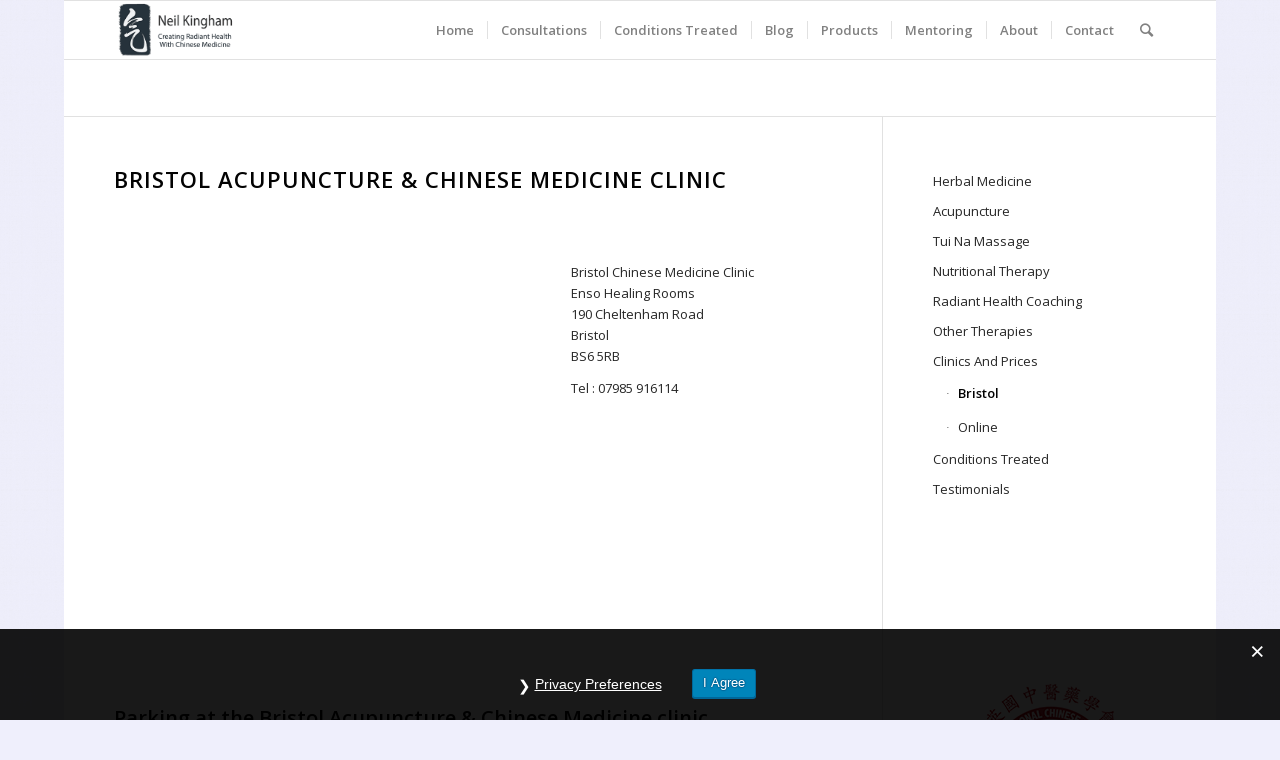

--- FILE ---
content_type: text/html; charset=UTF-8
request_url: https://www.neilkingham.com/consultations/clinics/bristol/
body_size: 14993
content:
<!DOCTYPE html>
<html lang="en-US" class="html_boxed responsive av-preloader-disabled av-custom-lightbox  html_header_top html_logo_left html_main_nav_header html_menu_right html_large html_header_sticky html_header_shrinking html_mobile_menu_phone html_header_searchicon html_content_align_center html_header_unstick_top_disabled html_header_stretch_disabled html_av-submenu-hidden html_av-submenu-display-click html_av-overlay-side html_av-overlay-side-classic html_av-submenu-noclone html_entry_id_1740 av-no-preview html_text_menu_active ">
<head>
<meta charset="UTF-8" />


<!-- mobile setting -->
<meta name="viewport" content="width=device-width, initial-scale=1, maximum-scale=1">

<!-- Scripts/CSS and wp_head hook -->
<meta name='robots' content='index, follow, max-image-preview:large, max-snippet:-1, max-video-preview:-1' />
<!-- Page hiding snippet (recommended)  -->
<style>.async-hide { opacity: 0 !important} </style>
<script>(function(a,s,y,n,c,h,i,d,e){s.className+=' '+y;h.start=1*new Date;
h.end=i=function(){s.className=s.className.replace(RegExp(' ?'+y),'')};
(a[n]=a[n]||[]).hide=h;setTimeout(function(){i();h.end=null},c);h.timeout=c;
})(window,document.documentElement,'async-hide','dataLayer',4000,
{'GTM-P6RT4KL':true});</script>


<!-- Google analytics code  -->
<script>
  (function(i,s,o,g,r,a,m){i['GoogleAnalyticsObject']=r;i[r]=i[r]||function(){
  (i[r].q=i[r].q||[]).push(arguments)},i[r].l=1*new Date();a=s.createElement(o),
  m=s.getElementsByTagName(o)[0];a.async=1;a.src=g;m.parentNode.insertBefore(a,m)
  })(window,document,'script','https://www.google-analytics.com/analytics.js','ga');
  ga('create', 'UA-19291750-1', 'auto');
  ga('require', 'GTM-P6RT4KL');
  ga('send', 'pageview');
</script>


	<!-- This site is optimized with the Yoast SEO plugin v26.8 - https://yoast.com/product/yoast-seo-wordpress/ -->
	<title>Bristol Acupuncture And Chinese Medicine Clinic | Neil Kingham</title>
	<meta name="description" content="Bristol acupuncture and Chinese medicine clinic, providing traditional acupuncture and related therapies in Bristol. 12 years in practice." />
	<link rel="canonical" href="https://www.neilkingham.com/consultations/clinics/bristol/" />
	<meta property="og:locale" content="en_US" />
	<meta property="og:type" content="article" />
	<meta property="og:title" content="Bristol Acupuncture And Chinese Medicine Clinic | Neil Kingham" />
	<meta property="og:description" content="Bristol acupuncture and Chinese medicine clinic, providing traditional acupuncture and related therapies in Bristol. 12 years in practice." />
	<meta property="og:url" content="https://www.neilkingham.com/consultations/clinics/bristol/" />
	<meta property="og:site_name" content="Neil Kingham" />
	<meta property="article:publisher" content="https://www.facebook.com/pages/Neil-Kingham-Chinese-Health-Arts/32912556566" />
	<meta property="article:modified_time" content="2022-01-03T21:19:02+00:00" />
	<meta property="og:image" content="https://www.neilkingham.com/wp/wp-content/uploads/2015/04/enso1-1.png" />
	<meta name="twitter:card" content="summary_large_image" />
	<meta name="twitter:site" content="@neilkingham" />
	<meta name="twitter:label1" content="Est. reading time" />
	<meta name="twitter:data1" content="2 minutes" />
	<script type="application/ld+json" class="yoast-schema-graph">{"@context":"https://schema.org","@graph":[{"@type":"WebPage","@id":"https://www.neilkingham.com/consultations/clinics/bristol/","url":"https://www.neilkingham.com/consultations/clinics/bristol/","name":"Bristol Acupuncture And Chinese Medicine Clinic | Neil Kingham","isPartOf":{"@id":"https://www.neilkingham.com/#website"},"primaryImageOfPage":{"@id":"https://www.neilkingham.com/consultations/clinics/bristol/#primaryimage"},"image":{"@id":"https://www.neilkingham.com/consultations/clinics/bristol/#primaryimage"},"thumbnailUrl":"https://www.neilkingham.com/wp-content/uploads/2015/04/enso1-1.png","datePublished":"2015-04-17T14:52:05+00:00","dateModified":"2022-01-03T21:19:02+00:00","description":"Bristol acupuncture and Chinese medicine clinic, providing traditional acupuncture and related therapies in Bristol. 12 years in practice.","breadcrumb":{"@id":"https://www.neilkingham.com/consultations/clinics/bristol/#breadcrumb"},"inLanguage":"en-US","potentialAction":[{"@type":"ReadAction","target":["https://www.neilkingham.com/consultations/clinics/bristol/"]}]},{"@type":"ImageObject","inLanguage":"en-US","@id":"https://www.neilkingham.com/consultations/clinics/bristol/#primaryimage","url":"https://i0.wp.com/www.neilkingham.com/wp-content/uploads/2015/04/enso1-1.png?fit=200%2C150&ssl=1","contentUrl":"https://i0.wp.com/www.neilkingham.com/wp-content/uploads/2015/04/enso1-1.png?fit=200%2C150&ssl=1","width":200,"height":150,"caption":"Enso healing rooms, Bristol"},{"@type":"BreadcrumbList","@id":"https://www.neilkingham.com/consultations/clinics/bristol/#breadcrumb","itemListElement":[{"@type":"ListItem","position":1,"name":"Home","item":"https://www.neilkingham.com/home/"},{"@type":"ListItem","position":2,"name":"Consultations","item":"https://www.neilkingham.com/consultations/"},{"@type":"ListItem","position":3,"name":"Clinics And Prices","item":"https://www.neilkingham.com/consultations/clinics/"},{"@type":"ListItem","position":4,"name":"Bristol"}]},{"@type":"WebSite","@id":"https://www.neilkingham.com/#website","url":"https://www.neilkingham.com/","name":"Neil Kingham","description":"Radiant Health with the Chinese Health Arts","potentialAction":[{"@type":"SearchAction","target":{"@type":"EntryPoint","urlTemplate":"https://www.neilkingham.com/?s={search_term_string}"},"query-input":{"@type":"PropertyValueSpecification","valueRequired":true,"valueName":"search_term_string"}}],"inLanguage":"en-US"}]}</script>
	<!-- / Yoast SEO plugin. -->


<link rel='dns-prefetch' href='//www.neilkingham.com' />
<link rel='dns-prefetch' href='//v0.wordpress.com' />
<link rel='preconnect' href='//i0.wp.com' />
<link rel='preconnect' href='//c0.wp.com' />
<link rel="alternate" type="application/rss+xml" title="Neil Kingham &raquo; Feed" href="https://www.neilkingham.com/feed/" />
<link rel="alternate" type="application/rss+xml" title="Neil Kingham &raquo; Comments Feed" href="https://www.neilkingham.com/comments/feed/" />
<link rel="alternate" type="application/rss+xml" title="Neil Kingham &raquo; Bristol Comments Feed" href="https://www.neilkingham.com/consultations/clinics/bristol/feed/" />
<link rel="alternate" title="oEmbed (JSON)" type="application/json+oembed" href="https://www.neilkingham.com/wp-json/oembed/1.0/embed?url=https%3A%2F%2Fwww.neilkingham.com%2Fconsultations%2Fclinics%2Fbristol%2F" />
<link rel="alternate" title="oEmbed (XML)" type="text/xml+oembed" href="https://www.neilkingham.com/wp-json/oembed/1.0/embed?url=https%3A%2F%2Fwww.neilkingham.com%2Fconsultations%2Fclinics%2Fbristol%2F&#038;format=xml" />

<!-- google webfont font replacement -->

			<script type='text/javascript'>
			if(!document.cookie.match(/aviaPrivacyGoogleWebfontsDisabled/)){
				(function() {
					var f = document.createElement('link');
					
					f.type 	= 'text/css';
					f.rel 	= 'stylesheet';
					f.href 	= '//fonts.googleapis.com/css?family=Open+Sans:400,600';
					f.id 	= 'avia-google-webfont';
					
					document.getElementsByTagName('head')[0].appendChild(f);
				})();
			}
			</script>
			<style id='wp-img-auto-sizes-contain-inline-css' type='text/css'>
img:is([sizes=auto i],[sizes^="auto," i]){contain-intrinsic-size:3000px 1500px}
/*# sourceURL=wp-img-auto-sizes-contain-inline-css */
</style>
<style id='wp-emoji-styles-inline-css' type='text/css'>

	img.wp-smiley, img.emoji {
		display: inline !important;
		border: none !important;
		box-shadow: none !important;
		height: 1em !important;
		width: 1em !important;
		margin: 0 0.07em !important;
		vertical-align: -0.1em !important;
		background: none !important;
		padding: 0 !important;
	}
/*# sourceURL=wp-emoji-styles-inline-css */
</style>
<style id='wp-block-library-inline-css' type='text/css'>
:root{--wp-block-synced-color:#7a00df;--wp-block-synced-color--rgb:122,0,223;--wp-bound-block-color:var(--wp-block-synced-color);--wp-editor-canvas-background:#ddd;--wp-admin-theme-color:#007cba;--wp-admin-theme-color--rgb:0,124,186;--wp-admin-theme-color-darker-10:#006ba1;--wp-admin-theme-color-darker-10--rgb:0,107,160.5;--wp-admin-theme-color-darker-20:#005a87;--wp-admin-theme-color-darker-20--rgb:0,90,135;--wp-admin-border-width-focus:2px}@media (min-resolution:192dpi){:root{--wp-admin-border-width-focus:1.5px}}.wp-element-button{cursor:pointer}:root .has-very-light-gray-background-color{background-color:#eee}:root .has-very-dark-gray-background-color{background-color:#313131}:root .has-very-light-gray-color{color:#eee}:root .has-very-dark-gray-color{color:#313131}:root .has-vivid-green-cyan-to-vivid-cyan-blue-gradient-background{background:linear-gradient(135deg,#00d084,#0693e3)}:root .has-purple-crush-gradient-background{background:linear-gradient(135deg,#34e2e4,#4721fb 50%,#ab1dfe)}:root .has-hazy-dawn-gradient-background{background:linear-gradient(135deg,#faaca8,#dad0ec)}:root .has-subdued-olive-gradient-background{background:linear-gradient(135deg,#fafae1,#67a671)}:root .has-atomic-cream-gradient-background{background:linear-gradient(135deg,#fdd79a,#004a59)}:root .has-nightshade-gradient-background{background:linear-gradient(135deg,#330968,#31cdcf)}:root .has-midnight-gradient-background{background:linear-gradient(135deg,#020381,#2874fc)}:root{--wp--preset--font-size--normal:16px;--wp--preset--font-size--huge:42px}.has-regular-font-size{font-size:1em}.has-larger-font-size{font-size:2.625em}.has-normal-font-size{font-size:var(--wp--preset--font-size--normal)}.has-huge-font-size{font-size:var(--wp--preset--font-size--huge)}.has-text-align-center{text-align:center}.has-text-align-left{text-align:left}.has-text-align-right{text-align:right}.has-fit-text{white-space:nowrap!important}#end-resizable-editor-section{display:none}.aligncenter{clear:both}.items-justified-left{justify-content:flex-start}.items-justified-center{justify-content:center}.items-justified-right{justify-content:flex-end}.items-justified-space-between{justify-content:space-between}.screen-reader-text{border:0;clip-path:inset(50%);height:1px;margin:-1px;overflow:hidden;padding:0;position:absolute;width:1px;word-wrap:normal!important}.screen-reader-text:focus{background-color:#ddd;clip-path:none;color:#444;display:block;font-size:1em;height:auto;left:5px;line-height:normal;padding:15px 23px 14px;text-decoration:none;top:5px;width:auto;z-index:100000}html :where(.has-border-color){border-style:solid}html :where([style*=border-top-color]){border-top-style:solid}html :where([style*=border-right-color]){border-right-style:solid}html :where([style*=border-bottom-color]){border-bottom-style:solid}html :where([style*=border-left-color]){border-left-style:solid}html :where([style*=border-width]){border-style:solid}html :where([style*=border-top-width]){border-top-style:solid}html :where([style*=border-right-width]){border-right-style:solid}html :where([style*=border-bottom-width]){border-bottom-style:solid}html :where([style*=border-left-width]){border-left-style:solid}html :where(img[class*=wp-image-]){height:auto;max-width:100%}:where(figure){margin:0 0 1em}html :where(.is-position-sticky){--wp-admin--admin-bar--position-offset:var(--wp-admin--admin-bar--height,0px)}@media screen and (max-width:600px){html :where(.is-position-sticky){--wp-admin--admin-bar--position-offset:0px}}

/*# sourceURL=wp-block-library-inline-css */
</style><style id='global-styles-inline-css' type='text/css'>
:root{--wp--preset--aspect-ratio--square: 1;--wp--preset--aspect-ratio--4-3: 4/3;--wp--preset--aspect-ratio--3-4: 3/4;--wp--preset--aspect-ratio--3-2: 3/2;--wp--preset--aspect-ratio--2-3: 2/3;--wp--preset--aspect-ratio--16-9: 16/9;--wp--preset--aspect-ratio--9-16: 9/16;--wp--preset--color--black: #000000;--wp--preset--color--cyan-bluish-gray: #abb8c3;--wp--preset--color--white: #ffffff;--wp--preset--color--pale-pink: #f78da7;--wp--preset--color--vivid-red: #cf2e2e;--wp--preset--color--luminous-vivid-orange: #ff6900;--wp--preset--color--luminous-vivid-amber: #fcb900;--wp--preset--color--light-green-cyan: #7bdcb5;--wp--preset--color--vivid-green-cyan: #00d084;--wp--preset--color--pale-cyan-blue: #8ed1fc;--wp--preset--color--vivid-cyan-blue: #0693e3;--wp--preset--color--vivid-purple: #9b51e0;--wp--preset--gradient--vivid-cyan-blue-to-vivid-purple: linear-gradient(135deg,rgb(6,147,227) 0%,rgb(155,81,224) 100%);--wp--preset--gradient--light-green-cyan-to-vivid-green-cyan: linear-gradient(135deg,rgb(122,220,180) 0%,rgb(0,208,130) 100%);--wp--preset--gradient--luminous-vivid-amber-to-luminous-vivid-orange: linear-gradient(135deg,rgb(252,185,0) 0%,rgb(255,105,0) 100%);--wp--preset--gradient--luminous-vivid-orange-to-vivid-red: linear-gradient(135deg,rgb(255,105,0) 0%,rgb(207,46,46) 100%);--wp--preset--gradient--very-light-gray-to-cyan-bluish-gray: linear-gradient(135deg,rgb(238,238,238) 0%,rgb(169,184,195) 100%);--wp--preset--gradient--cool-to-warm-spectrum: linear-gradient(135deg,rgb(74,234,220) 0%,rgb(151,120,209) 20%,rgb(207,42,186) 40%,rgb(238,44,130) 60%,rgb(251,105,98) 80%,rgb(254,248,76) 100%);--wp--preset--gradient--blush-light-purple: linear-gradient(135deg,rgb(255,206,236) 0%,rgb(152,150,240) 100%);--wp--preset--gradient--blush-bordeaux: linear-gradient(135deg,rgb(254,205,165) 0%,rgb(254,45,45) 50%,rgb(107,0,62) 100%);--wp--preset--gradient--luminous-dusk: linear-gradient(135deg,rgb(255,203,112) 0%,rgb(199,81,192) 50%,rgb(65,88,208) 100%);--wp--preset--gradient--pale-ocean: linear-gradient(135deg,rgb(255,245,203) 0%,rgb(182,227,212) 50%,rgb(51,167,181) 100%);--wp--preset--gradient--electric-grass: linear-gradient(135deg,rgb(202,248,128) 0%,rgb(113,206,126) 100%);--wp--preset--gradient--midnight: linear-gradient(135deg,rgb(2,3,129) 0%,rgb(40,116,252) 100%);--wp--preset--font-size--small: 13px;--wp--preset--font-size--medium: 20px;--wp--preset--font-size--large: 36px;--wp--preset--font-size--x-large: 42px;--wp--preset--spacing--20: 0.44rem;--wp--preset--spacing--30: 0.67rem;--wp--preset--spacing--40: 1rem;--wp--preset--spacing--50: 1.5rem;--wp--preset--spacing--60: 2.25rem;--wp--preset--spacing--70: 3.38rem;--wp--preset--spacing--80: 5.06rem;--wp--preset--shadow--natural: 6px 6px 9px rgba(0, 0, 0, 0.2);--wp--preset--shadow--deep: 12px 12px 50px rgba(0, 0, 0, 0.4);--wp--preset--shadow--sharp: 6px 6px 0px rgba(0, 0, 0, 0.2);--wp--preset--shadow--outlined: 6px 6px 0px -3px rgb(255, 255, 255), 6px 6px rgb(0, 0, 0);--wp--preset--shadow--crisp: 6px 6px 0px rgb(0, 0, 0);}:where(.is-layout-flex){gap: 0.5em;}:where(.is-layout-grid){gap: 0.5em;}body .is-layout-flex{display: flex;}.is-layout-flex{flex-wrap: wrap;align-items: center;}.is-layout-flex > :is(*, div){margin: 0;}body .is-layout-grid{display: grid;}.is-layout-grid > :is(*, div){margin: 0;}:where(.wp-block-columns.is-layout-flex){gap: 2em;}:where(.wp-block-columns.is-layout-grid){gap: 2em;}:where(.wp-block-post-template.is-layout-flex){gap: 1.25em;}:where(.wp-block-post-template.is-layout-grid){gap: 1.25em;}.has-black-color{color: var(--wp--preset--color--black) !important;}.has-cyan-bluish-gray-color{color: var(--wp--preset--color--cyan-bluish-gray) !important;}.has-white-color{color: var(--wp--preset--color--white) !important;}.has-pale-pink-color{color: var(--wp--preset--color--pale-pink) !important;}.has-vivid-red-color{color: var(--wp--preset--color--vivid-red) !important;}.has-luminous-vivid-orange-color{color: var(--wp--preset--color--luminous-vivid-orange) !important;}.has-luminous-vivid-amber-color{color: var(--wp--preset--color--luminous-vivid-amber) !important;}.has-light-green-cyan-color{color: var(--wp--preset--color--light-green-cyan) !important;}.has-vivid-green-cyan-color{color: var(--wp--preset--color--vivid-green-cyan) !important;}.has-pale-cyan-blue-color{color: var(--wp--preset--color--pale-cyan-blue) !important;}.has-vivid-cyan-blue-color{color: var(--wp--preset--color--vivid-cyan-blue) !important;}.has-vivid-purple-color{color: var(--wp--preset--color--vivid-purple) !important;}.has-black-background-color{background-color: var(--wp--preset--color--black) !important;}.has-cyan-bluish-gray-background-color{background-color: var(--wp--preset--color--cyan-bluish-gray) !important;}.has-white-background-color{background-color: var(--wp--preset--color--white) !important;}.has-pale-pink-background-color{background-color: var(--wp--preset--color--pale-pink) !important;}.has-vivid-red-background-color{background-color: var(--wp--preset--color--vivid-red) !important;}.has-luminous-vivid-orange-background-color{background-color: var(--wp--preset--color--luminous-vivid-orange) !important;}.has-luminous-vivid-amber-background-color{background-color: var(--wp--preset--color--luminous-vivid-amber) !important;}.has-light-green-cyan-background-color{background-color: var(--wp--preset--color--light-green-cyan) !important;}.has-vivid-green-cyan-background-color{background-color: var(--wp--preset--color--vivid-green-cyan) !important;}.has-pale-cyan-blue-background-color{background-color: var(--wp--preset--color--pale-cyan-blue) !important;}.has-vivid-cyan-blue-background-color{background-color: var(--wp--preset--color--vivid-cyan-blue) !important;}.has-vivid-purple-background-color{background-color: var(--wp--preset--color--vivid-purple) !important;}.has-black-border-color{border-color: var(--wp--preset--color--black) !important;}.has-cyan-bluish-gray-border-color{border-color: var(--wp--preset--color--cyan-bluish-gray) !important;}.has-white-border-color{border-color: var(--wp--preset--color--white) !important;}.has-pale-pink-border-color{border-color: var(--wp--preset--color--pale-pink) !important;}.has-vivid-red-border-color{border-color: var(--wp--preset--color--vivid-red) !important;}.has-luminous-vivid-orange-border-color{border-color: var(--wp--preset--color--luminous-vivid-orange) !important;}.has-luminous-vivid-amber-border-color{border-color: var(--wp--preset--color--luminous-vivid-amber) !important;}.has-light-green-cyan-border-color{border-color: var(--wp--preset--color--light-green-cyan) !important;}.has-vivid-green-cyan-border-color{border-color: var(--wp--preset--color--vivid-green-cyan) !important;}.has-pale-cyan-blue-border-color{border-color: var(--wp--preset--color--pale-cyan-blue) !important;}.has-vivid-cyan-blue-border-color{border-color: var(--wp--preset--color--vivid-cyan-blue) !important;}.has-vivid-purple-border-color{border-color: var(--wp--preset--color--vivid-purple) !important;}.has-vivid-cyan-blue-to-vivid-purple-gradient-background{background: var(--wp--preset--gradient--vivid-cyan-blue-to-vivid-purple) !important;}.has-light-green-cyan-to-vivid-green-cyan-gradient-background{background: var(--wp--preset--gradient--light-green-cyan-to-vivid-green-cyan) !important;}.has-luminous-vivid-amber-to-luminous-vivid-orange-gradient-background{background: var(--wp--preset--gradient--luminous-vivid-amber-to-luminous-vivid-orange) !important;}.has-luminous-vivid-orange-to-vivid-red-gradient-background{background: var(--wp--preset--gradient--luminous-vivid-orange-to-vivid-red) !important;}.has-very-light-gray-to-cyan-bluish-gray-gradient-background{background: var(--wp--preset--gradient--very-light-gray-to-cyan-bluish-gray) !important;}.has-cool-to-warm-spectrum-gradient-background{background: var(--wp--preset--gradient--cool-to-warm-spectrum) !important;}.has-blush-light-purple-gradient-background{background: var(--wp--preset--gradient--blush-light-purple) !important;}.has-blush-bordeaux-gradient-background{background: var(--wp--preset--gradient--blush-bordeaux) !important;}.has-luminous-dusk-gradient-background{background: var(--wp--preset--gradient--luminous-dusk) !important;}.has-pale-ocean-gradient-background{background: var(--wp--preset--gradient--pale-ocean) !important;}.has-electric-grass-gradient-background{background: var(--wp--preset--gradient--electric-grass) !important;}.has-midnight-gradient-background{background: var(--wp--preset--gradient--midnight) !important;}.has-small-font-size{font-size: var(--wp--preset--font-size--small) !important;}.has-medium-font-size{font-size: var(--wp--preset--font-size--medium) !important;}.has-large-font-size{font-size: var(--wp--preset--font-size--large) !important;}.has-x-large-font-size{font-size: var(--wp--preset--font-size--x-large) !important;}
/*# sourceURL=global-styles-inline-css */
</style>

<style id='classic-theme-styles-inline-css' type='text/css'>
/*! This file is auto-generated */
.wp-block-button__link{color:#fff;background-color:#32373c;border-radius:9999px;box-shadow:none;text-decoration:none;padding:calc(.667em + 2px) calc(1.333em + 2px);font-size:1.125em}.wp-block-file__button{background:#32373c;color:#fff;text-decoration:none}
/*# sourceURL=/wp-includes/css/classic-themes.min.css */
</style>
<link rel='stylesheet' id='gdpr-css' href='https://www.neilkingham.com/wp-content/plugins/gdpr/dist/css/public.css?ver=2.1.2' type='text/css' media='all' />
<link rel='stylesheet' id='avia-merged-styles-css' href='https://www.neilkingham.com/wp-content/uploads/dynamic_avia/avia-merged-styles-dcaf301aaeb8489d0758b0bc82c7aa43.css' type='text/css' media='all' />
<script type="text/javascript" src="https://c0.wp.com/c/6.9/wp-includes/js/jquery/jquery.min.js" id="jquery-core-js"></script>
<script type="text/javascript" src="https://c0.wp.com/c/6.9/wp-includes/js/jquery/jquery-migrate.min.js" id="jquery-migrate-js"></script>
<script type="text/javascript" id="gdpr-js-extra">
/* <![CDATA[ */
var GDPR = {"ajaxurl":"https://www.neilkingham.com/wp-admin/admin-ajax.php","logouturl":"","i18n":{"aborting":"Aborting","logging_out":"You are being logged out.","continue":"Continue","cancel":"Cancel","ok":"OK","close_account":"Close your account?","close_account_warning":"Your account will be closed and all data will be permanently deleted and cannot be recovered. Are you sure?","are_you_sure":"Are you sure?","policy_disagree":"By disagreeing you will no longer have access to our site and will be logged out."},"is_user_logged_in":"","refresh":"1"};
//# sourceURL=gdpr-js-extra
/* ]]> */
</script>
<script type="text/javascript" src="https://www.neilkingham.com/wp-content/plugins/gdpr/dist/js/public.js?ver=2.1.2" id="gdpr-js"></script>
<script type="text/javascript" src="https://www.neilkingham.com/wp-content/plugins/intelly-countdown/assets/deps/moment/moment.js?v=2.0.8&amp;ver=6.9" id="ICP__moment-js"></script>
<script type="text/javascript" src="https://www.neilkingham.com/wp-content/plugins/intelly-countdown/assets/js/icp.library.js?v=2.0.8&amp;ver=6.9" id="ICP__icp.library-js"></script>
<link rel="https://api.w.org/" href="https://www.neilkingham.com/wp-json/" /><link rel="alternate" title="JSON" type="application/json" href="https://www.neilkingham.com/wp-json/wp/v2/pages/1740" /><link rel="EditURI" type="application/rsd+xml" title="RSD" href="https://www.neilkingham.com/xmlrpc.php?rsd" />
<meta name="generator" content="WordPress 6.9" />
<link rel='shortlink' href='https://wp.me/P7yeYq-s4' />
<link rel="profile" href="http://gmpg.org/xfn/11" />
<link rel="alternate" type="application/rss+xml" title="Neil Kingham RSS2 Feed" href="https://www.neilkingham.com/feed/" />
<link rel="pingback" href="https://www.neilkingham.com/xmlrpc.php" />
<!--[if lt IE 9]><script src="https://www.neilkingham.com/wp-content/themes/enfold/js/html5shiv.js"></script><![endif]-->


<!-- To speed up the rendering and to display the site as fast as possible to the user we include some styles and scripts for above the fold content inline -->
<script type="text/javascript">'use strict';var avia_is_mobile=!1;if(/Android|webOS|iPhone|iPad|iPod|BlackBerry|IEMobile|Opera Mini/i.test(navigator.userAgent)&&'ontouchstart' in document.documentElement){avia_is_mobile=!0;document.documentElement.className+=' avia_mobile '}
else{document.documentElement.className+=' avia_desktop '};document.documentElement.className+=' js_active ';(function(){var e=['-webkit-','-moz-','-ms-',''],n='';for(var t in e){if(e[t]+'transform' in document.documentElement.style){document.documentElement.className+=' avia_transform ';n=e[t]+'transform'};if(e[t]+'perspective' in document.documentElement.style)document.documentElement.className+=' avia_transform3d '};if(typeof document.getElementsByClassName=='function'&&typeof document.documentElement.getBoundingClientRect=='function'&&avia_is_mobile==!1){if(n&&window.innerHeight>0){setTimeout(function(){var e=0,o={},a=0,t=document.getElementsByClassName('av-parallax'),i=window.pageYOffset||document.documentElement.scrollTop;for(e=0;e<t.length;e++){t[e].style.top='0px';o=t[e].getBoundingClientRect();a=Math.ceil((window.innerHeight+i-o.top)*0.3);t[e].style[n]='translate(0px, '+a+'px)';t[e].style.top='auto';t[e].className+=' enabled-parallax '}},50)}}})();</script><style type='text/css'>
@font-face {font-family: 'entypo-fontello'; font-weight: normal; font-style: normal;
src: url('https://www.neilkingham.com/wp-content/themes/enfold/config-templatebuilder/avia-template-builder/assets/fonts/entypo-fontello.eot');
src: url('https://www.neilkingham.com/wp-content/themes/enfold/config-templatebuilder/avia-template-builder/assets/fonts/entypo-fontello.eot?#iefix') format('embedded-opentype'), 
url('https://www.neilkingham.com/wp-content/themes/enfold/config-templatebuilder/avia-template-builder/assets/fonts/entypo-fontello.woff') format('woff'), 
url('https://www.neilkingham.com/wp-content/themes/enfold/config-templatebuilder/avia-template-builder/assets/fonts/entypo-fontello.ttf') format('truetype'), 
url('https://www.neilkingham.com/wp-content/themes/enfold/config-templatebuilder/avia-template-builder/assets/fonts/entypo-fontello.svg#entypo-fontello') format('svg');
} #top .avia-font-entypo-fontello, body .avia-font-entypo-fontello, html body [data-av_iconfont='entypo-fontello']:before{ font-family: 'entypo-fontello'; }
</style>

<!--
Debugging Info for Theme support: 

Theme: Enfold
Version: 4.4.1
Installed: enfold
AviaFramework Version: 4.7
AviaBuilder Version: 0.9.5
aviaElementManager Version: 1.0.1
ML:2048-PU:21-PLA:16
WP:6.9
Compress: CSS:all theme files - JS:all theme files
Updates: enabled
PLAu:12
-->
</head>




<body id="top" class="wp-singular page-template-default page page-id-1740 page-child parent-pageid-1686 wp-theme-enfold  rtl_columns boxed open_sans" itemscope="itemscope" itemtype="https://schema.org/WebPage" >



	
	<div id='wrap_all'>

	
<header id='header' class='all_colors header_color light_bg_color  av_header_top av_logo_left av_main_nav_header av_menu_right av_large av_header_sticky av_header_shrinking av_header_stretch_disabled av_mobile_menu_phone av_header_searchicon av_header_unstick_top_disabled av_seperator_small_border av_bottom_nav_disabled '  role="banner" itemscope="itemscope" itemtype="https://schema.org/WPHeader" >

		<div  id='header_main' class='container_wrap container_wrap_logo'>
	
        <div class='container av-logo-container'><div class='inner-container'><span class='logo'><a href='https://www.neilkingham.com/'><img height='100' width='300' src='https://www.neilkingham.com/wp-content/uploads/2016/04/logo-painted.gif' alt='Neil Kingham' /></a></span><nav class='main_menu' data-selectname='Select a page'  role="navigation" itemscope="itemscope" itemtype="https://schema.org/SiteNavigationElement" ><div class="avia-menu av-main-nav-wrap"><ul id="avia-menu" class="menu av-main-nav"><li id="menu-item-2026" class="menu-item menu-item-type-post_type menu-item-object-page menu-item-home menu-item-top-level menu-item-top-level-1"><a href="https://www.neilkingham.com/" itemprop="url"><span class="avia-bullet"></span><span class="avia-menu-text">Home</span><span class="avia-menu-fx"><span class="avia-arrow-wrap"><span class="avia-arrow"></span></span></span></a></li>
<li id="menu-item-1738" class="menu-item menu-item-type-post_type menu-item-object-page current-page-ancestor menu-item-has-children menu-item-mega-parent  menu-item-top-level menu-item-top-level-2"><a href="https://www.neilkingham.com/consultations/" itemprop="url"><span class="avia-bullet"></span><span class="avia-menu-text">Consultations</span><span class="avia-menu-fx"><span class="avia-arrow-wrap"><span class="avia-arrow"></span></span></span></a>
<div class='avia_mega_div avia_mega6 twelve units'>

<ul class="sub-menu">
	<li id="menu-item-2999" class="menu-item menu-item-type-post_type menu-item-object-page avia_mega_menu_columns_6 three units  avia_mega_menu_columns_first"><span class='mega_menu_title heading-color av-special-font'><a href='https://www.neilkingham.com/consultations/herbal-medicine/'>Herbal Medicine</a></span></li>
	<li id="menu-item-2994" class="menu-item menu-item-type-post_type menu-item-object-page avia_mega_menu_columns_6 three units "><span class='mega_menu_title heading-color av-special-font'><a href='https://www.neilkingham.com/consultations/bristolacupuncture/'>Acupuncture</a></span></li>
	<li id="menu-item-2995" class="menu-item menu-item-type-post_type menu-item-object-page avia_mega_menu_columns_6 three units "><span class='mega_menu_title heading-color av-special-font'><a href='https://www.neilkingham.com/consultations/tuinamassage/'>Tui Na Massage</a></span></li>
	<li id="menu-item-2996" class="menu-item menu-item-type-post_type menu-item-object-page avia_mega_menu_columns_6 three units "><span class='mega_menu_title heading-color av-special-font'><a href='https://www.neilkingham.com/consultations/nutrition-bristol-online/'>Nutrition</a></span></li>
	<li id="menu-item-2997" class="menu-item menu-item-type-post_type menu-item-object-page avia_mega_menu_columns_6 three units "><span class='mega_menu_title heading-color av-special-font'><a href='https://www.neilkingham.com/consultations/other-therapies/'>Other Therapies</a></span></li>
	<li id="menu-item-2998" class="menu-item menu-item-type-post_type menu-item-object-page current-page-ancestor avia_mega_menu_columns_6 three units avia_mega_menu_columns_last"><span class='mega_menu_title heading-color av-special-font'><a href='https://www.neilkingham.com/consultations/clinics/'>Clinics And Prices</a></span></li>

</ul><ul class="sub-menu avia_mega_hr">
	<li id="menu-item-3801" class="menu-item menu-item-type-post_type menu-item-object-page avia_mega_menu_columns_1 three units avia_mega_menu_columns_last avia_mega_menu_columns_first"><span class='mega_menu_title heading-color av-special-font'><a href='https://www.neilkingham.com/consultations/feedback/'>Testimonials</a></span></li>
</ul>

</div>
</li>
<li id="menu-item-3000" class="menu-item menu-item-type-post_type menu-item-object-page menu-item-top-level menu-item-top-level-3"><a href="https://www.neilkingham.com/consultations/conditions-treated/" itemprop="url"><span class="avia-bullet"></span><span class="avia-menu-text">Conditions Treated</span><span class="avia-menu-fx"><span class="avia-arrow-wrap"><span class="avia-arrow"></span></span></span></a></li>
<li id="menu-item-655" class="menu-item menu-item-type-post_type menu-item-object-page menu-item-top-level menu-item-top-level-4"><a href="https://www.neilkingham.com/blog/" itemprop="url"><span class="avia-bullet"></span><span class="avia-menu-text">Blog</span><span class="avia-menu-fx"><span class="avia-arrow-wrap"><span class="avia-arrow"></span></span></span></a></li>
<li id="menu-item-750" class="menu-item menu-item-type-post_type menu-item-object-page menu-item-top-level menu-item-top-level-5"><a href="https://www.neilkingham.com/products/" itemprop="url"><span class="avia-bullet"></span><span class="avia-menu-text">Products</span><span class="avia-menu-fx"><span class="avia-arrow-wrap"><span class="avia-arrow"></span></span></span></a></li>
<li id="menu-item-2015" class="menu-item menu-item-type-post_type menu-item-object-page menu-item-top-level menu-item-top-level-6"><a href="https://www.neilkingham.com/mentoring/" itemprop="url"><span class="avia-bullet"></span><span class="avia-menu-text">Mentoring</span><span class="avia-menu-fx"><span class="avia-arrow-wrap"><span class="avia-arrow"></span></span></span></a></li>
<li id="menu-item-475" class="menu-item menu-item-type-post_type menu-item-object-page menu-item-top-level menu-item-top-level-7"><a href="https://www.neilkingham.com/about/" itemprop="url"><span class="avia-bullet"></span><span class="avia-menu-text">About</span><span class="avia-menu-subtext">About Neil Neil has been involved in the Chinese healing arts for over 14 years. His interest in the area began with T’ai Chi and Qi Gong, and these disciplines remain an important part of his own practice today. He has trained in the UK and China, and runs a busy practice in the UK in Bristol and South Wales. He is a great believer in using the Chinese health arts to prevent illness and disease, and maintain optimum health. Neil is a respected writer and teacher in the field of Chinese medicine, and specialises in teaching the concepts and techniques of Chinese Medicine to lay audiences. He is also a founder member of the UK Register of Tui Na Chinese Massage. Neil is an experienced practitioner and course and workshop leader, and has worked in diverse settings with corporate groups, young sports-people, children with learning difficulties, and various health organisations. About this site This blog covers all aspects of the Chinese health arts, and related subjects: Tai Chi, Qi gong, Acupuncture, Tui Na massage and Acupressure, Diet and Nutrition, Herbs, Chinese medical theory, and lots more! If there is anything you would like to see, feel free to contact…</span><span class="avia-menu-fx"><span class="avia-arrow-wrap"><span class="avia-arrow"></span></span></span></a></li>
<li id="menu-item-476" class="menu-item menu-item-type-post_type menu-item-object-page menu-item-top-level menu-item-top-level-8"><a href="https://www.neilkingham.com/contact/" itemprop="url"><span class="avia-bullet"></span><span class="avia-menu-text">Contact</span><span class="avia-menu-subtext">For further information, or if you have any questions, please use the form below Name: Email: Enquiry:</span><span class="avia-menu-fx"><span class="avia-arrow-wrap"><span class="avia-arrow"></span></span></span></a></li>
<li id="menu-item-search" class="noMobile menu-item menu-item-search-dropdown menu-item-avia-special">
							<a href="?s=" data-avia-search-tooltip="

&lt;form action=&quot;https://www.neilkingham.com/&quot; id=&quot;searchform&quot; method=&quot;get&quot; class=&quot;&quot;&gt;
	&lt;div&gt;
		&lt;input type=&quot;submit&quot; value=&quot;&quot; id=&quot;searchsubmit&quot; class=&quot;button avia-font-entypo-fontello&quot; /&gt;
		&lt;input type=&quot;text&quot; id=&quot;s&quot; name=&quot;s&quot; value=&quot;&quot; placeholder='Search' /&gt;
			&lt;/div&gt;
&lt;/form&gt;" aria-hidden='true' data-av_icon='' data-av_iconfont='entypo-fontello'><span class="avia_hidden_link_text">Search</span></a>
	        		   </li><li class="av-burger-menu-main menu-item-avia-special ">
	        			<a href="#">
							<span class="av-hamburger av-hamburger--spin av-js-hamburger">
					        <span class="av-hamburger-box">
						          <span class="av-hamburger-inner"></span>
						          <strong>Menu</strong>
					        </span>
							</span>
						</a>
	        		   </li></ul></div></nav></div> </div> 
		<!-- end container_wrap-->
		</div>
		
		<div class='header_bg'></div>

<!-- end header -->
</header>
		
	<div id='main' class='all_colors' data-scroll-offset='116'>

	<div  class='main_color container_wrap_first container_wrap sidebar_right'   ><div class='container' ><main  role="main" itemprop="mainContentOfPage"  class='template-page content  av-content-small alpha units'><div class='post-entry post-entry-type-page post-entry-1740'><div class='entry-content-wrapper clearfix'><div class="flex_column av_one_full  flex_column_div first  avia-builder-el-0  el_before_av_three_fifth  avia-builder-el-first  " ><section class="av_textblock_section "  itemscope="itemscope" itemtype="https://schema.org/CreativeWork" ><div class='avia_textblock  '   itemprop="text" ><h2>Bristol Acupuncture &#038; Chinese Medicine Clinic</h2>
</div></section></div>
<div class="flex_column av_three_fifth  flex_column_div first  avia-builder-el-2  el_after_av_one_full  el_before_av_two_fifth  column-top-margin" ><section class="avia_codeblock_section  avia_code_block_0"  itemscope="itemscope" itemtype="https://schema.org/CreativeWork" ><div class='avia_codeblock '  itemprop="text" > <iframe src="https://www.google.com/maps/embed?pb=!1m18!1m12!1m3!1d2485.46354813453!2d-2.5937665851624487!3d51.46800512962864!2m3!1f0!2f0!3f0!3m2!1i1024!2i768!4f13.1!3m3!1m2!1s0x48718e0b77f669cb%3A0x6fd6f28361f99ee9!2sCheltenham+Rd%2C+Bristol+BS6+5RB!5e0!3m2!1sen!2suk!4v1489335563365" width="600" height="450" frameborder="0" style="border:0" allowfullscreen></iframe> </div></section></div>
<div class="flex_column av_two_fifth  flex_column_div av-zero-column-padding   avia-builder-el-4  el_after_av_three_fifth  el_before_av_one_full  column-top-margin" style='border-radius:0px; '><section class="av_textblock_section "  itemscope="itemscope" itemtype="https://schema.org/CreativeWork" ><div class='avia_textblock  '   itemprop="text" ><p>Bristol Chinese Medicine Clinic<br />
Enso Healing Rooms<br />
190 Cheltenham Road<br />
Bristol<br />
BS6 5RB</p>
<p>Tel : 07985 916114</p>
</div></section></div>
<div class="flex_column av_one_full  flex_column_div first  avia-builder-el-6  el_after_av_two_fifth  avia-builder-el-last  " ><section class="av_textblock_section "  itemscope="itemscope" itemtype="https://schema.org/CreativeWork" ><div class='avia_textblock  '   itemprop="text" ><h3>Parking at the Bristol Acupuncture &#038; Chinese Medicine clinic</h3>
<p>You can park on the street out the front of the shop between 10am and 4pm. Parking is free for 30 minutes, and then £1 per hour (pay at the machine) &#8211; Other parking is also available nearby.</p>
<h3>About the Bristol Chinese Medicine Clinic</h3>
<p>The Bristol Acupuncture &#038; Chinese Medicine Clinic is located in central Bristol (BS6) on Cheltenham Rd (at the bottom of Gloucester Rd, near &#8216;the arches&#8217;) and is well situated near the Stokes Croft, Montpelier, Bishopston, St Andrews and Horfield areas. It&#8217;s easy to find &#8211; look for the bright red paint on the front!</p>
<p>If you come to the Bristol Chinese Medicine clinic outside of business hours the shopfront will be closed &#8211; so if your appointment is after 6pm, come round to the back entrance and ring the bell.</p>
<p>There is a comfortable waiting area for you to wait if you arrive early</p>
<p>Therapies available at the Bristol Chinese medicine clinic: Traditional Acupuncture, Chinese Herbalism, Tui Na massage, Nutritional Therapy, and all Training and Coaching.</p>
<p><img data-recalc-dims="1" decoding="async" class="alignleft wp-image-2417 size-full" src="https://i0.wp.com/www.neilkingham.com/wp-content/uploads/2015/04/enso1-1.png?resize=200%2C150&#038;ssl=1" alt="Bristol Acupuncture &#038; Chinese Medicine Clinic" width="200" height="150" /> <img data-recalc-dims="1" decoding="async" class="alignleft wp-image-2418 size-full" src="https://i0.wp.com/www.neilkingham.com/wp-content/uploads/2015/04/enso2-1.png?resize=225%2C150&#038;ssl=1" alt="Bristol Acupuncture Treatment Room" width="225" height="150" /> <img data-recalc-dims="1" decoding="async" class="alignleft wp-image-2419 size-full" src="https://i0.wp.com/www.neilkingham.com/wp-content/uploads/2015/04/enso3-1.png?resize=225%2C150&#038;ssl=1" alt="Chinese Medicine And Acupuncture in Bristol" width="225" height="150" /></p>
</div></section></div>
</div></div></main><!-- close content main element --> <!-- section close by builder template --><aside class='sidebar sidebar_right smartphones_sidebar_active alpha units'  role="complementary" itemscope="itemscope" itemtype="https://schema.org/WPSideBar" ><div class='inner_sidebar extralight-border'><nav class='widget widget_nav_menu widget_nav_hide_child'><ul class='nested_nav'><li class="page_item page-item-2043"><a href="https://www.neilkingham.com/consultations/herbal-medicine/">Herbal Medicine</a></li>
<li class="page_item page-item-1999"><a href="https://www.neilkingham.com/consultations/bristolacupuncture/">Acupuncture</a></li>
<li class="page_item page-item-1661"><a href="https://www.neilkingham.com/consultations/tuinamassage/">Tui Na Massage</a></li>
<li class="page_item page-item-1668"><a href="https://www.neilkingham.com/consultations/nutrition-bristol-online/">Nutritional Therapy</a></li>
<li class="page_item page-item-872"><a href="https://www.neilkingham.com/consultations/yang-sheng-health-coaching/">Radiant Health Coaching</a></li>
<li class="page_item page-item-1680"><a href="https://www.neilkingham.com/consultations/other-therapies/">Other Therapies</a></li>
<li class="page_item page-item-1686 page_item_has_children current_page_ancestor current_page_parent"><a href="https://www.neilkingham.com/consultations/clinics/">Clinics And Prices</a>
<ul class='children'>
	<li class="page_item page-item-1740 current_page_item"><a href="https://www.neilkingham.com/consultations/clinics/bristol/" aria-current="page">Bristol</a></li>
	<li class="page_item page-item-1748"><a href="https://www.neilkingham.com/consultations/clinics/online/">Online</a></li>
</ul>
</li>
<li class="page_item page-item-1683"><a href="https://www.neilkingham.com/consultations/conditions-treated/">Conditions Treated</a></li>
<li class="page_item page-item-1689"><a href="https://www.neilkingham.com/consultations/feedback/">Testimonials</a></li>
</ul></nav><div id="text-16" class="widget clearfix widget_text">			<div class="textwidget"><div class="_form_1"></div><script src="https://neilkingham.activehosted.com/f/embed.php?id=1" type="text/javascript" charset="utf-8"></script></div>
		</div><div id="text-20" class="widget clearfix widget_text">			<div class="textwidget"><p align="center"><br>
<img data-recalc-dims="1" src="https://i0.wp.com/www.neilkingham.com/images/ATCM-Logo150.png?w=1500&#038;ssl=1"><br><br>
<img data-recalc-dims="1" src="https://i0.wp.com/www.neilkingham.com/images/ukrtcm-logo150.png?w=1500&#038;ssl=1" ><br><br>
<img data-recalc-dims="1" src="https://i0.wp.com/www.neilkingham.com/images/brcp-150.gif?w=1500&#038;ssl=1">

</p></div>
		</div></div></aside>		</div><!--end builder template--></div><!-- close default .container_wrap element -->						<div class='container_wrap footer_color' id='footer'>

					<div class='container'>

						<div class='flex_column av_one_third  first el_before_av_one_third'><section id="text-21" class="widget clearfix widget_text"><h3 class="widgettitle">BRISTOL CHINESE MEDICINE CLINIC</h3>			<div class="textwidget"><p>More information about Neil&#8217;s Bristol Acupuncture and Chinese Medicine clinic</p>
<p>Therapies:</p>
<p><a href="https://www.neilkingham.com/consultations/bristolacupuncture">Acupuncture</a> | <a href="https://www.neilkingham.com/consultations/herbal-medicine/">Chinese Herbal Medicine</a> | <a href="https://www.neilkingham.com/consultations/tuinamassage">Tui Na Massage</a> | <a href="https://www.neilkingham.com/consultations/nutrition">Nutritional Therapy</a> | <a href="https://www.neilkingham.com/consultations/yang-sheng-health-coaching">Radiant Health Coaching</a></p>
<p>Clinics details:</p>
<p><a href="https://www.neilkingham.com/clinics/bristol">Bristol Chinese Medicine Clinic</a><br />
<a href="https://www.neilkingham.com/consultations/clinics/online/">Online Consultations</a></p>
</div>
		<span class="seperator extralight-border"></span></section></div><div class='flex_column av_one_third  el_after_av_one_third  el_before_av_one_third '>
		<section id="recent-posts-5" class="widget clearfix widget_recent_entries">
		<h3 class="widgettitle">Recent Posts</h3>
		<ul>
											<li>
					<a href="https://www.neilkingham.com/2022/10/recommended-reading-breath-by-james-nestor/">Recommended Reading: Breath by James Nestor</a>
									</li>
											<li>
					<a href="https://www.neilkingham.com/2022/09/recommended-reading-atomic-habits-by-james-clear/">Recommended Reading: Atomic Habits by James Clear</a>
									</li>
											<li>
					<a href="https://www.neilkingham.com/2021/09/chinese-medicine-techniques/">Chinese Medicine Techniques</a>
									</li>
											<li>
					<a href="https://www.neilkingham.com/2020/11/long-covid-chinese-medicine/">Long COVID: Treating the long lasting effects of Coronavirus with Chinese Medicine</a>
									</li>
											<li>
					<a href="https://www.neilkingham.com/2020/03/chinese-herbal-medicine-for-coronavirus-covid-19/">Chinese Herbal Medicine For Coronavirus / COVID-19</a>
									</li>
					</ul>

		<span class="seperator extralight-border"></span></section></div><div class='flex_column av_one_third  el_after_av_one_third  el_before_av_one_third '><section id="text-7" class="widget clearfix widget_text"><h3 class="widgettitle">About Neil</h3>			<div class="textwidget"><p>Neil is a firm advocate of the use of Chinese health practices in the pursuit of optimum health. </p>
<p>He believes that holistic Chinese medicine techniques remain the best way to treat illness and improve health on all levels and is dedicated to spreading this message far and wide.</p>
<p>He teaches that everyone can improve their physical, mental, emotional and spiritual well-being, in a constant and ongoing 'Radiant Health Evolution'.</p>
<p>If you want to experience that evolution for yourself, you're in the right place.</p>
</div>
		<span class="seperator extralight-border"></span></section></div>

					</div>


				<!-- ####### END FOOTER CONTAINER ####### -->
				</div>

	


			

			
				<footer class='container_wrap socket_color' id='socket'  role="contentinfo" itemscope="itemscope" itemtype="https://schema.org/WPFooter" >
                    <div class='container'>

                        <span class='copyright'>© Copyright - Neil Kingham - <a rel='nofollow' href='https://kriesi.at'>Enfold WordPress Theme by Kriesi</a></span>

                        <ul class='noLightbox social_bookmarks icon_count_5'><li class='social_bookmarks_twitter av-social-link-twitter social_icon_1'><a target='_blank' href='https://twitter.com/neilkingham' aria-hidden='true' data-av_icon='' data-av_iconfont='entypo-fontello' title='Twitter'><span class='avia_hidden_link_text'>Twitter</span></a></li><li class='social_bookmarks_facebook av-social-link-facebook social_icon_2'><a target='_blank' href='https://www.facebook.com/pages/Neil-Kingham-Chinese-Health-Arts/32912556566' aria-hidden='true' data-av_icon='' data-av_iconfont='entypo-fontello' title='Facebook'><span class='avia_hidden_link_text'>Facebook</span></a></li><li class='social_bookmarks_gplus av-social-link-gplus social_icon_3'><a target='_blank' href='https://plus.google.com/101850972238441789111/posts' aria-hidden='true' data-av_icon='' data-av_iconfont='entypo-fontello' title='Gplus'><span class='avia_hidden_link_text'>Gplus</span></a></li><li class='social_bookmarks_youtube av-social-link-youtube social_icon_4'><a target='_blank' href='https://www.youtube.com/user/neilkingham' aria-hidden='true' data-av_icon='' data-av_iconfont='entypo-fontello' title='Youtube'><span class='avia_hidden_link_text'>Youtube</span></a></li><li class='social_bookmarks_linkedin av-social-link-linkedin social_icon_5'><a target='_blank' href='https://www.linkedin.com/in/neilkingham' aria-hidden='true' data-av_icon='' data-av_iconfont='entypo-fontello' title='Linkedin'><span class='avia_hidden_link_text'>Linkedin</span></a></li></ul>
                    </div>

	            <!-- ####### END SOCKET CONTAINER ####### -->
				</footer>


					<!-- end main -->
		</div>
		
		<!-- end wrap_all --></div>

<a href='#top' title='Scroll to top' id='scroll-top-link' aria-hidden='true' data-av_icon='' data-av_iconfont='entypo-fontello'><span class="avia_hidden_link_text">Scroll to top</span></a>

<div id="fb-root"></div>

<script type="speculationrules">
{"prefetch":[{"source":"document","where":{"and":[{"href_matches":"/*"},{"not":{"href_matches":["/wp-*.php","/wp-admin/*","/wp-content/uploads/*","/wp-content/*","/wp-content/plugins/*","/wp-content/themes/enfold/*","/*\\?(.+)"]}},{"not":{"selector_matches":"a[rel~=\"nofollow\"]"}},{"not":{"selector_matches":".no-prefetch, .no-prefetch a"}}]},"eagerness":"conservative"}]}
</script>


<div class="gdpr gdpr-overlay"></div>
<div class="gdpr gdpr-privacy-bar" style="display:none;">
	<div class="gdpr-wrapper">
		<div class="gdpr-content">
			<p></p>
		</div>
		<div class="gdpr-right">
						<div class="gdpr-buttons">
				<button class="gdpr-preferences" type="button">Privacy Preferences</button>
				<button class="gdpr-agreement" type="button">I Agree</button>
			</div>
			<span class="gdpr-close"></span>
		</div>
	</div>
</div>

<div class="gdpr gdpr-privacy-preferences">
	<div class="gdpr-wrapper">
		<form method="post" class="gdpr-privacy-preferences-frm">
			<input type="hidden" name="action" value="gdpr_update_privacy_preferences">
			<input type="hidden" id="update-privacy-preferences-nonce" name="update-privacy-preferences-nonce" value="cdaa3a47ca" /><input type="hidden" name="_wp_http_referer" value="/consultations/clinics/bristol/" />			<header>
				<div class="gdpr-box-title">
					<h3>Privacy Preference Center</h3>
					<span class="gdpr-close"></span>
				</div>
			</header>
			<div class="gdpr-mobile-menu">
				<button type="button">Options</button>
			</div>
			<div class="gdpr-content">
				<div class="gdpr-tabs">
					<ul class="">
						<li><button type="button" class="gdpr-tab-button gdpr-active" data-target="gdpr-consent-management">Consent Management</button></li>
																			<li><button type="button" class="gdpr-tab-button gdpr-cookie-settings" data-target="necessary">Cookie Settings</button>
								<ul class="gdpr-subtabs">
									<li><button type="button" data-target="necessary" >Necessary</button></li><li><button type="button" data-target="advertising" >Advertising</button></li><li><button type="button" data-target="analytics" >Analytics</button></li><li><button type="button" data-target="other" >Other</button></li>								</ul>
							</li>
											</ul>
					<ul class="gdpr-policies">
											</ul>
				</div>
				<div class="gdpr-tab-content">
					<div class="gdpr-consent-management gdpr-active">
						<header>
							<h4>Consent Management</h4>
						</header>
						<div class="gdpr-info">
							<p></p>
													</div>
					</div>
																<div class="necessary">
							<header>
								<h4>Necessary</h4>
							</header><!-- /header -->
							<div class="gdpr-info">
								<p></p>
																							</div>
						</div>
											<div class="advertising">
							<header>
								<h4>Advertising</h4>
							</header><!-- /header -->
							<div class="gdpr-info">
								<p></p>
																							</div>
						</div>
											<div class="analytics">
							<header>
								<h4>Analytics</h4>
							</header><!-- /header -->
							<div class="gdpr-info">
								<p></p>
																							</div>
						</div>
											<div class="other">
							<header>
								<h4>Other</h4>
							</header><!-- /header -->
							<div class="gdpr-info">
								<p></p>
																							</div>
						</div>
									</div>
				<input type="hidden" name="all_cookies" value="[]">
			</div>
			<footer>
				<input type="submit" value="Save Preferences">
			</footer>
		</form>
	</div>
</div>

<div class="gdpr gdpr-general-confirmation">
	<div class="gdpr-wrapper">
		<header>
			<div class="gdpr-box-title">
				<h3></h3>
				<span class="gdpr-close"></span>
			</div>
		</header>
		<div class="gdpr-content">
			<p></p>
		</div>
		<footer>
			<button class="gdpr-ok" data-callback="closeNotification">OK</button>
		</footer>
	</div>
</div>

 <script type='text/javascript'>
 /* <![CDATA[ */  
var avia_framework_globals = avia_framework_globals || {};
    avia_framework_globals.frameworkUrl = 'https://www.neilkingham.com/wp-content/themes/enfold/framework/';
    avia_framework_globals.installedAt = 'https://www.neilkingham.com/wp-content/themes/enfold/';
    avia_framework_globals.ajaxurl = 'https://www.neilkingham.com/wp-admin/admin-ajax.php';
/* ]]> */ 
</script>
 
 <script type="text/javascript" src="//stats.wp.com/w.js?ver=202605" id="jp-tracks-js"></script>
<script type="text/javascript" src="https://www.neilkingham.com/wp-content/plugins/jetpack/jetpack_vendor/automattic/jetpack-connection/dist/tracks-callables.js?minify=false&amp;ver=d0312929561b6711bfb2" id="jp-tracks-functions-js"></script>
<script type="text/javascript" src="https://www.neilkingham.com/wp-content/uploads/dynamic_avia/avia-footer-scripts-3430ebb5a114a8f8fe92499ff97163f6.js" id="avia-footer-scripts-js"></script>
<script id="wp-emoji-settings" type="application/json">
{"baseUrl":"https://s.w.org/images/core/emoji/17.0.2/72x72/","ext":".png","svgUrl":"https://s.w.org/images/core/emoji/17.0.2/svg/","svgExt":".svg","source":{"concatemoji":"https://www.neilkingham.com/wp-includes/js/wp-emoji-release.min.js?ver=6.9"}}
</script>
<script type="module">
/* <![CDATA[ */
/*! This file is auto-generated */
const a=JSON.parse(document.getElementById("wp-emoji-settings").textContent),o=(window._wpemojiSettings=a,"wpEmojiSettingsSupports"),s=["flag","emoji"];function i(e){try{var t={supportTests:e,timestamp:(new Date).valueOf()};sessionStorage.setItem(o,JSON.stringify(t))}catch(e){}}function c(e,t,n){e.clearRect(0,0,e.canvas.width,e.canvas.height),e.fillText(t,0,0);t=new Uint32Array(e.getImageData(0,0,e.canvas.width,e.canvas.height).data);e.clearRect(0,0,e.canvas.width,e.canvas.height),e.fillText(n,0,0);const a=new Uint32Array(e.getImageData(0,0,e.canvas.width,e.canvas.height).data);return t.every((e,t)=>e===a[t])}function p(e,t){e.clearRect(0,0,e.canvas.width,e.canvas.height),e.fillText(t,0,0);var n=e.getImageData(16,16,1,1);for(let e=0;e<n.data.length;e++)if(0!==n.data[e])return!1;return!0}function u(e,t,n,a){switch(t){case"flag":return n(e,"\ud83c\udff3\ufe0f\u200d\u26a7\ufe0f","\ud83c\udff3\ufe0f\u200b\u26a7\ufe0f")?!1:!n(e,"\ud83c\udde8\ud83c\uddf6","\ud83c\udde8\u200b\ud83c\uddf6")&&!n(e,"\ud83c\udff4\udb40\udc67\udb40\udc62\udb40\udc65\udb40\udc6e\udb40\udc67\udb40\udc7f","\ud83c\udff4\u200b\udb40\udc67\u200b\udb40\udc62\u200b\udb40\udc65\u200b\udb40\udc6e\u200b\udb40\udc67\u200b\udb40\udc7f");case"emoji":return!a(e,"\ud83e\u1fac8")}return!1}function f(e,t,n,a){let r;const o=(r="undefined"!=typeof WorkerGlobalScope&&self instanceof WorkerGlobalScope?new OffscreenCanvas(300,150):document.createElement("canvas")).getContext("2d",{willReadFrequently:!0}),s=(o.textBaseline="top",o.font="600 32px Arial",{});return e.forEach(e=>{s[e]=t(o,e,n,a)}),s}function r(e){var t=document.createElement("script");t.src=e,t.defer=!0,document.head.appendChild(t)}a.supports={everything:!0,everythingExceptFlag:!0},new Promise(t=>{let n=function(){try{var e=JSON.parse(sessionStorage.getItem(o));if("object"==typeof e&&"number"==typeof e.timestamp&&(new Date).valueOf()<e.timestamp+604800&&"object"==typeof e.supportTests)return e.supportTests}catch(e){}return null}();if(!n){if("undefined"!=typeof Worker&&"undefined"!=typeof OffscreenCanvas&&"undefined"!=typeof URL&&URL.createObjectURL&&"undefined"!=typeof Blob)try{var e="postMessage("+f.toString()+"("+[JSON.stringify(s),u.toString(),c.toString(),p.toString()].join(",")+"));",a=new Blob([e],{type:"text/javascript"});const r=new Worker(URL.createObjectURL(a),{name:"wpTestEmojiSupports"});return void(r.onmessage=e=>{i(n=e.data),r.terminate(),t(n)})}catch(e){}i(n=f(s,u,c,p))}t(n)}).then(e=>{for(const n in e)a.supports[n]=e[n],a.supports.everything=a.supports.everything&&a.supports[n],"flag"!==n&&(a.supports.everythingExceptFlag=a.supports.everythingExceptFlag&&a.supports[n]);var t;a.supports.everythingExceptFlag=a.supports.everythingExceptFlag&&!a.supports.flag,a.supports.everything||((t=a.source||{}).concatemoji?r(t.concatemoji):t.wpemoji&&t.twemoji&&(r(t.twemoji),r(t.wpemoji)))});
//# sourceURL=https://www.neilkingham.com/wp-includes/js/wp-emoji-loader.min.js
/* ]]> */
</script>
</body>
</html>
<!-- *´¨)
     ¸.•´¸.•*´¨) ¸.•*¨)
     (¸.•´ (¸.•` ¤ Comet Cache is Fully Functional ¤ ´¨) -->

<!-- Cache File Version Salt:       n/a -->

<!-- Cache File URL:                https://www.neilkingham.com/consultations/clinics/bristol/ -->
<!-- Cache File Path:               /cache/comet-cache/cache/https/www-neilkingham-com/consultations/clinics/bristol.html -->

<!-- Cache File Generated Via:      HTTP request -->
<!-- Cache File Generated On:       Jan 26th, 2026 @ 5:18 am UTC -->
<!-- Cache File Generated In:       0.18779 seconds -->

<!-- Cache File Expires On:         Feb 2nd, 2026 @ 5:18 am UTC -->
<!-- Cache File Auto-Rebuild On:    Feb 2nd, 2026 @ 5:18 am UTC -->

<!-- Loaded via Cache On:    Jan 26th, 2026 @ 10:19 pm UTC -->
<!-- Loaded via Cache In:    0.00113 seconds -->

--- FILE ---
content_type: text/plain
request_url: https://www.google-analytics.com/j/collect?v=1&_v=j102&a=80418056&t=pageview&_s=1&dl=https%3A%2F%2Fwww.neilkingham.com%2Fconsultations%2Fclinics%2Fbristol%2F&ul=en-us%40posix&dt=Bristol%20Acupuncture%20And%20Chinese%20Medicine%20Clinic%20%7C%20Neil%20Kingham&sr=1280x720&vp=1280x720&_u=KGBAAEADQAAAACAAI~&jid=1558811499&gjid=264948231&cid=1600199535.1769465952&tid=UA-19291750-1&_gid=1605651669.1769465952&_r=1&_slc=1&z=160610313
body_size: -478
content:
2,cG-WN3P3LFC1B